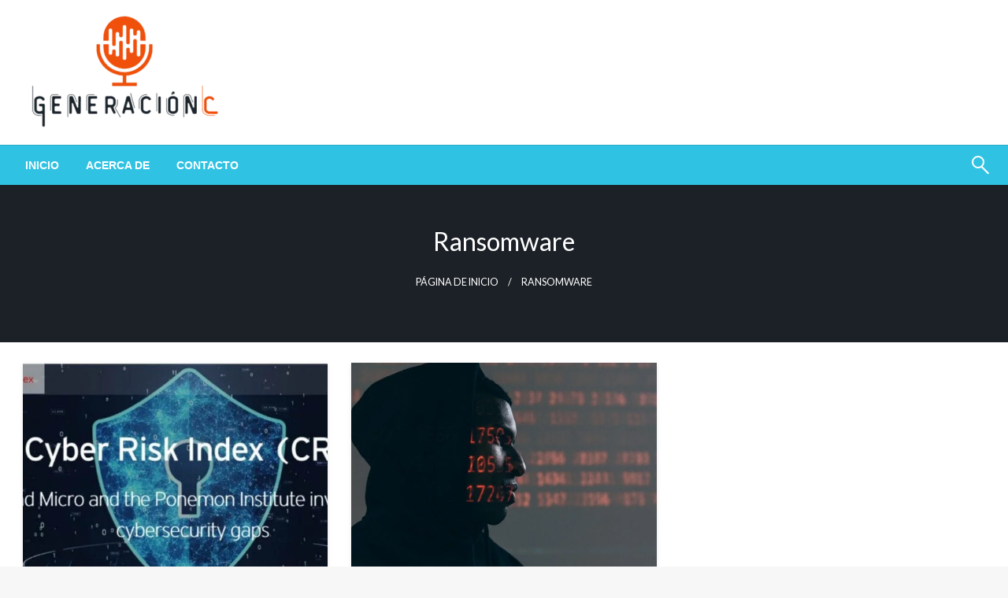

--- FILE ---
content_type: text/html; charset=utf-8
request_url: https://www.google.com/recaptcha/api2/aframe
body_size: 184
content:
<!DOCTYPE HTML><html><head><meta http-equiv="content-type" content="text/html; charset=UTF-8"></head><body><script nonce="7kO2CQvAPMN7LaiaW15gNA">/** Anti-fraud and anti-abuse applications only. See google.com/recaptcha */ try{var clients={'sodar':'https://pagead2.googlesyndication.com/pagead/sodar?'};window.addEventListener("message",function(a){try{if(a.source===window.parent){var b=JSON.parse(a.data);var c=clients[b['id']];if(c){var d=document.createElement('img');d.src=c+b['params']+'&rc='+(localStorage.getItem("rc::a")?sessionStorage.getItem("rc::b"):"");window.document.body.appendChild(d);sessionStorage.setItem("rc::e",parseInt(sessionStorage.getItem("rc::e")||0)+1);localStorage.setItem("rc::h",'1769458239210');}}}catch(b){}});window.parent.postMessage("_grecaptcha_ready", "*");}catch(b){}</script></body></html>